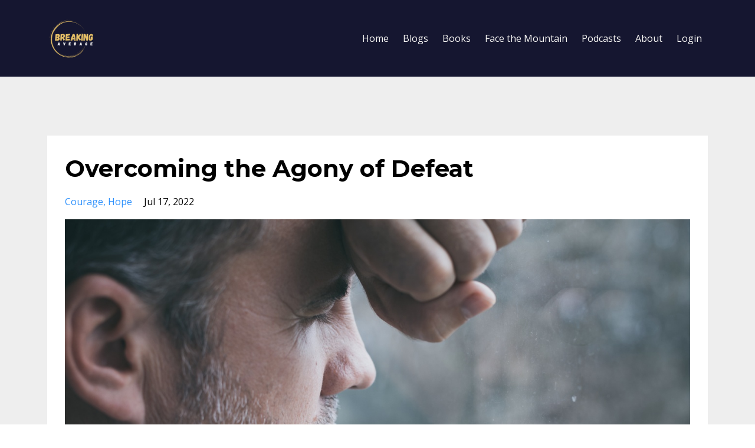

--- FILE ---
content_type: text/html; charset=utf-8
request_url: https://www.breakingaverage.com/blog/the-agony-of-defeat
body_size: 8182
content:
<!DOCTYPE html>
<html lang="en">
  <head>

    <!-- Title and description ================================================== -->
    
              <meta name="csrf-param" content="authenticity_token">
              <meta name="csrf-token" content="1VIk3KGTPi8ziOlTormWwu4RiLBTIenvSNPNUAGx7vgH1W4GE9aXRQaXbdU2xdYPC6zTB+Vffi/UgdfR/F49hg==">
            
    <title>
      
        Overcoming the Agony of Defeat - The PLC Treatment
      
    </title>
    <meta charset="utf-8" />
    <meta content="IE=edge,chrome=1" http-equiv="X-UA-Compatible">
    <meta name="viewport" content="width=device-width, initial-scale=1, maximum-scale=1, user-scalable=no">
    
      <meta name="description" content="Let&#39;s face it, we are all human.  We all fall short. Falling short can be the most discouraging thing ever.  What starts as optimism, and resolute hope, can sometimes come up a yard short of the end-zone. When this happens you feel deflated.

The question is -- how do you deal the agony of defeat?" />
    

    <!-- Helpers ================================================== -->
    <meta property="og:type" content="website">
<meta property="og:url" content="https://www.breakingaverage.com/blog/the-agony-of-defeat">
<meta name="twitter:card" content="summary_large_image">

<meta property="og:title" content="Overcoming the Agony of Defeat - The PLC Treatment">
<meta name="twitter:title" content="Overcoming the Agony of Defeat - The PLC Treatment">


<meta property="og:description" content="Let&#39;s face it, we are all human.  We all fall short. Falling short can be the most discouraging thing ever.  What starts as optimism, and resolute hope, can sometimes come up a yard short of the end-zone. When this happens you feel deflated.

The question is -- how do you deal the agony of defeat?">
<meta name="twitter:description" content="Let&#39;s face it, we are all human.  We all fall short. Falling short can be the most discouraging thing ever.  What starts as optimism, and resolute hope, can sometimes come up a yard short of the end-zone. When this happens you feel deflated.

The question is -- how do you deal the agony of defeat?">


<meta property="og:image" content="https://kajabi-storefronts-production.kajabi-cdn.com/kajabi-storefronts-production/sites/43125/images/hxmmqsV0QhyDGEOWqfCO_file.jpg">
<meta name="twitter:image" content="https://kajabi-storefronts-production.kajabi-cdn.com/kajabi-storefronts-production/sites/43125/images/hxmmqsV0QhyDGEOWqfCO_file.jpg">


    <link href="https://kajabi-storefronts-production.kajabi-cdn.com/kajabi-storefronts-production/themes/734095/settings_images/Nz6LptO4RM2IuNw3OtGM_BA-logo.png?v=2" rel="shortcut icon" />
    <link rel="canonical" href="https://www.breakingaverage.com/blog/the-agony-of-defeat" />

    <!-- CSS ================================================== -->
    <link rel="stylesheet" href="https://maxcdn.bootstrapcdn.com/bootstrap/4.0.0-alpha.4/css/bootstrap.min.css" integrity="sha384-2hfp1SzUoho7/TsGGGDaFdsuuDL0LX2hnUp6VkX3CUQ2K4K+xjboZdsXyp4oUHZj" crossorigin="anonymous">
    <link rel="stylesheet" href="https://maxcdn.bootstrapcdn.com/font-awesome/4.5.0/css/font-awesome.min.css">
    
      <link href="//fonts.googleapis.com/css?family=Open+Sans:400,700,400italic,700italic|Montserrat:400,700,400italic,700italic" rel="stylesheet" type="text/css">
    
    <link rel="stylesheet" media="screen" href="https://kajabi-app-assets.kajabi-cdn.com/assets/core-0d125629e028a5a14579c81397830a1acd5cf5a9f3ec2d0de19efb9b0795fb03.css" />
    <link rel="stylesheet" media="screen" href="https://kajabi-storefronts-production.kajabi-cdn.com/kajabi-storefronts-production/themes/734095/assets/styles.css?1749914649957383" />
    <link rel="stylesheet" media="screen" href="https://kajabi-storefronts-production.kajabi-cdn.com/kajabi-storefronts-production/themes/734095/assets/overrides.css?1749914649957383" />

    <!-- Full Bleed Or Container ================================================== -->
    

    <!-- Header hook ================================================== -->
    <link rel="alternate" type="application/rss+xml" title=" Blog" href="https://www.breakingaverage.com/blog.rss" /><script type="text/javascript">
  var Kajabi = Kajabi || {};
</script>
<script type="text/javascript">
  Kajabi.currentSiteUser = {
    "id" : "-1",
    "type" : "Guest",
    "contactId" : "",
  };
</script>
<script type="text/javascript">
  Kajabi.theme = {
    activeThemeName: "The Leadership Builders - Outfitters Site",
    previewThemeId: null,
    editor: false
  };
</script>
<meta name="turbo-prefetch" content="false">
<!-- Global site tag (gtag.js) - Google Analytics -->
<script async src="https://www.googletagmanager.com/gtag/js?id=UA-198104674-1"></script>
<script>
  window.dataLayer = window.dataLayer || [];
  function gtag(){dataLayer.push(arguments);}
  gtag('js', new Date());

  gtag('config', 'UA-198104674-1');
</script>

<div id="fb-root"></div>
<script async defer crossorigin="anonymous" src="https://connect.facebook.net/en_US/sdk.js#xfbml=1&version=v11.0&appId=140727676505087&autoLogAppEvents=1" nonce="bFFgOMfA"></script><script>
(function(i,s,o,g,r,a,m){i['GoogleAnalyticsObject']=r;i[r]=i[r]||function(){
(i[r].q=i[r].q||[]).push(arguments)
},i[r].l=1*new Date();a=s.createElement(o),
m=s.getElementsByTagName(o)[0];a.async=1;a.src=g;m.parentNode.insertBefore(a,m)
})(window,document,'script','//www.google-analytics.com/analytics.js','ga');
ga('create', 'UA-198104674-1', 'auto', {});
ga('send', 'pageview');
</script>
<style type="text/css">
  #editor-overlay {
    display: none;
    border-color: #2E91FC;
    position: absolute;
    background-color: rgba(46,145,252,0.05);
    border-style: dashed;
    border-width: 3px;
    border-radius: 3px;
    pointer-events: none;
    cursor: pointer;
    z-index: 10000000000;
  }
  .editor-overlay-button {
    color: white;
    background: #2E91FC;
    border-radius: 2px;
    font-size: 13px;
    margin-inline-start: -24px;
    margin-block-start: -12px;
    padding-block: 3px;
    padding-inline: 10px;
    text-transform:uppercase;
    font-weight:bold;
    letter-spacing:1.5px;

    left: 50%;
    top: 50%;
    position: absolute;
  }
</style>
<script src="https://kajabi-app-assets.kajabi-cdn.com/vite/assets/track_analytics-999259ad.js" crossorigin="anonymous" type="module"></script><link rel="modulepreload" href="https://kajabi-app-assets.kajabi-cdn.com/vite/assets/stimulus-576c66eb.js" as="script" crossorigin="anonymous">
<link rel="modulepreload" href="https://kajabi-app-assets.kajabi-cdn.com/vite/assets/track_product_analytics-9c66ca0a.js" as="script" crossorigin="anonymous">
<link rel="modulepreload" href="https://kajabi-app-assets.kajabi-cdn.com/vite/assets/stimulus-e54d982b.js" as="script" crossorigin="anonymous">
<link rel="modulepreload" href="https://kajabi-app-assets.kajabi-cdn.com/vite/assets/trackProductAnalytics-3d5f89d8.js" as="script" crossorigin="anonymous">      <script type="text/javascript">
        if (typeof (window.rudderanalytics) === "undefined") {
          !function(){"use strict";window.RudderSnippetVersion="3.0.3";var sdkBaseUrl="https://cdn.rudderlabs.com/v3"
          ;var sdkName="rsa.min.js";var asyncScript=true;window.rudderAnalyticsBuildType="legacy",window.rudderanalytics=[]
          ;var e=["setDefaultInstanceKey","load","ready","page","track","identify","alias","group","reset","setAnonymousId","startSession","endSession","consent"]
          ;for(var n=0;n<e.length;n++){var t=e[n];window.rudderanalytics[t]=function(e){return function(){
          window.rudderanalytics.push([e].concat(Array.prototype.slice.call(arguments)))}}(t)}try{
          new Function('return import("")'),window.rudderAnalyticsBuildType="modern"}catch(a){}
          if(window.rudderAnalyticsMount=function(){
          "undefined"==typeof globalThis&&(Object.defineProperty(Object.prototype,"__globalThis_magic__",{get:function get(){
          return this},configurable:true}),__globalThis_magic__.globalThis=__globalThis_magic__,
          delete Object.prototype.__globalThis_magic__);var e=document.createElement("script")
          ;e.src="".concat(sdkBaseUrl,"/").concat(window.rudderAnalyticsBuildType,"/").concat(sdkName),e.async=asyncScript,
          document.head?document.head.appendChild(e):document.body.appendChild(e)
          },"undefined"==typeof Promise||"undefined"==typeof globalThis){var d=document.createElement("script")
          ;d.src="https://polyfill-fastly.io/v3/polyfill.min.js?version=3.111.0&features=Symbol%2CPromise&callback=rudderAnalyticsMount",
          d.async=asyncScript,document.head?document.head.appendChild(d):document.body.appendChild(d)}else{
          window.rudderAnalyticsMount()}window.rudderanalytics.load("2apYBMHHHWpiGqicceKmzPebApa","https://kajabiaarnyhwq.dataplane.rudderstack.com",{})}();
        }
      </script>
      <script type="text/javascript">
        if (typeof (window.rudderanalytics) !== "undefined") {
          rudderanalytics.page({"account_id":"43564","site_id":"43125"});
        }
      </script>
      <script type="text/javascript">
        if (typeof (window.rudderanalytics) !== "undefined") {
          (function () {
            function AnalyticsClickHandler (event) {
              const targetEl = event.target.closest('a') || event.target.closest('button');
              if (targetEl) {
                rudderanalytics.track('Site Link Clicked', Object.assign(
                  {"account_id":"43564","site_id":"43125"},
                  {
                    link_text: targetEl.textContent.trim(),
                    link_href: targetEl.href,
                    tag_name: targetEl.tagName,
                  }
                ));
              }
            };
            document.addEventListener('click', AnalyticsClickHandler);
          })();
        }
      </script>
<meta name='site_locale' content='en'><style type="text/css">
  body main {
    direction: ltr;
  }
  .slick-list {
    direction: ltr;
  }
</style>
<style type="text/css">
  /* Font Awesome 4 */
  .fa.fa-twitter{
    font-family:sans-serif;
  }
  .fa.fa-twitter::before{
    content:"𝕏";
    font-size:1.2em;
  }

  /* Font Awesome 5 */
  .fab.fa-twitter{
    font-family:sans-serif;
  }
  .fab.fa-twitter::before{
    content:"𝕏";
    font-size:1.2em;
  }
</style>
<link rel="stylesheet" href="https://cdn.jsdelivr.net/npm/@kajabi-ui/styles@1.0.4/dist/kajabi_products/kajabi_products.css" />
<script type="module" src="https://cdn.jsdelivr.net/npm/@pine-ds/core@3.14.0/dist/pine-core/pine-core.esm.js"></script>
<script nomodule src="https://cdn.jsdelivr.net/npm/@pine-ds/core@3.14.0/dist/pine-core/index.esm.js"></script>

  </head>
  <body>
    <div class="container container--main">
      <div class="content-wrap">
        <div id="section-header" data-section-id="header"><!-- Header Variables -->























<!-- KJB Settings Variables -->





<style>
  .header {
    background: #151630;
  }
  
    .header--dark a, .header--dark a:hover, .header--dark a:not([href]):not([tabindex]) {
      color: #f7f6f4;
    }
    .header--light a, .header--light a:hover, .header--light a:not([href]):not([tabindex]) {
      color: #f7f6f4;
    }
  
  .header .logo--text, .header--left .header-menu a {
    line-height: 70px;
  }
  .header .logo--image {
    height: 70px;
  }
  .header .logo img {
    max-height: 70px;
  }
  .announcement {
      background: #2e91fc;
      color: #fff;
    }
  /*============================================================================
    #Header User Menu Styles
  ==============================================================================*/
  .header .user__dropdown {
    background: #151630;
    top: 101px;
  }
  .header--center .user__dropdown {
    top: 50px;
  }
  
    .header .user__dropdown a {
      color: #e6c068;
    }
  
  /*============================================================================
    #Header Responsive Styles
  ==============================================================================*/
  @media (max-width: 767px) {
    .header .logo--text {
      line-height: 70px;
    }
    .header .logo--image {
      max-height: 70px;
    }
    .header .logo img {
      max-height: 70px;
    }
    .header .header-ham {
      top: 35px;
    }
  }
</style>



  <!-- Announcement Variables -->






<!-- KJB Settings Variables -->


<style>
  .announcement {
    background: #2e91fc;
    color: #fff;
  }
  a.announcement:hover {
    color: #fff;
  }
</style>



  <div class="header header--dark header--left" kjb-settings-id="sections_header_settings_background_color">
    <div class="container">
      
        <a href="/" class="logo logo--image">
          <img src="https://kajabi-storefronts-production.kajabi-cdn.com/kajabi-storefronts-production/file-uploads/themes/734095/settings_images/e514a2-22e3-ed6-561-6c2b2065ed4_7eeff4e4-02b0-4f9b-afb0-556046dce6ce.png" kjb-settings-id="sections_header_settings_logo"/>
        </a>
      
      
        <div class="header-ham">
          <span></span>
          <span></span>
          <span></span>
        </div>
      
      <div kjb-settings-id="sections_header_settings_menu" class="header-menu">
        
          
            <a href="https://www.breakingaverage.com/">Home</a>
          
            <a href="https://www.breakingaverage.com/blogroll">Blogs</a>
          
            <a href="https://www.breakingaverage.com/books">Books</a>
          
            <a href="https://www.breakingaverage.com/face-the-mountain-book">Face the Mountain</a>
          
            <a href="https://www.breakingaverage.com/podcast">Podcasts</a>
          
            <a href="https://www.breakingaverage.com/about">About</a>
          
        
        
        <!-- User Dropdown Variables -->





<!-- KJB Settings Variables -->






  <span kjb-settings-id="sections_header_settings_language_login"><a href="/login">Login</a></span>


      </div>
    </div>
  </div>


</div>
        


        <div id="" class="section section--global">
  <div class="container">
    <div class="row section__row">
      <div class="section__body col-lg-9">
        <div id="section-blog_post_body" data-section-id="blog_post_body"><div class="panel blog fluid-video">
  <div class="panel__body">
    <h1 class="blog__title">Overcoming the Agony of Defeat</h1>
    <div class="blog__info">
      
        <span class="blog__tags" kjb-settings-id="sections_blog_post_body_settings_show_tags">
          
            
              <a href="https://www.breakingaverage.com/blog?tag=courage">courage</a>
            
              <a href="https://www.breakingaverage.com/blog?tag=hope">hope</a>
            
          
        </span>
      
      
        <span class="blog__date" kjb-settings-id="sections_blog_post_body_settings_show_date">Jul 17, 2022</span>
      
      
    </div>
    
    
  
    
      <img src="https://kajabi-storefronts-production.kajabi-cdn.com/kajabi-storefronts-production/blogs/14240/images/PT0tuMFpTbWpgZDgk5YL_AdobeStock_330739242_copy.jpg" class="img-fluid"/>
    
  


    <p>It's been a while since I've written a blog - but that's not say that I haven't been writing.&nbsp; I just came off a writing season for the forthcoming book <em>IMAGINE</em>.&nbsp; I'll post more about the new book in&nbsp;a future blog.</p>
<p>What I want to focus in on today is something that affects us all. It's falling short, and overcoming that feeling of defeat.</p>
<p>Let's face it, we are all human.&nbsp; We all fall short.</p>
<p>The Bible even says for all have sin and fallen short.&nbsp; If you look back at every successful leader, you'll find that they could tell you a story of defeat.</p>
<p>Falling short can be the most discouraging thing ever.&nbsp; What starts as optimism, and&nbsp;resolute hope, can sometimes come up a yard short of the end-zone, or the feeling that we didn't deliver, or worse the feeling&nbsp;you failed. When this happens you feel deflated.</p>
<p>The question is -- <strong>how do you deal the&nbsp;agony of defeat?</strong></p>
<p>If you are like me,&nbsp;I usually need some time to rebound.&nbsp; I&nbsp;can't automatically jump up,&nbsp; brush it off and say, "oh well."&nbsp; That might work for cheery cartoon character, but it doesn't work for me. In fact, if I see someone else just jump up after defeat, I'll wonder if they really cared about it in the first place.</p>
<p>The feeling of defeat, and the&nbsp;painful feeling actually means you cared about it.&nbsp; And that's not such a bad thing.</p>
<p>When I feel defeat, what I tend to do is wallow for a bit.&nbsp; If you want, you&nbsp;might&nbsp;think I'm having&nbsp;an inner pity party. Maybe, but for me its reflection.&nbsp; I need to mull it over for just a little while. But I'm learning i need to set a clock. I don't want to stay&nbsp;there for long, otherwise I'm making myself even more vulnerable and less valuable to others.&nbsp; My wife and colleagues don't need a grump.&nbsp;They need me as much in defeat as much as they need me in victory.&nbsp; Maybe even more so.&nbsp;</p>
<p>When I feel&nbsp;defeat&nbsp;I need my candle relit.&nbsp; The best way for me to get my candle relit is&nbsp;three fold.</p>
<ol>
<li><strong>Pray</strong> -- I simply ask God to intervene. Sharing a little bit of my sorrow, but then what I hope for.&nbsp; Some times these prayers are written in a journal, or when a conversation I have when I cut the grass, or talk a walk.&nbsp; BTW - I following the same pattern David did in the Psalms.&nbsp; That's how he dealt with defeat.</li>
<li><strong>Lean In</strong> - I then look to see who&nbsp;I can get near, and I quietly let them light my candle.&nbsp; In the process I&nbsp;might open up about my struggle, but sometimes&nbsp;I don't need to. God already knows.&nbsp; I just need to get in the presence of someone who can help me change the subject. and&nbsp;who naturally&nbsp;pours courage into others.&nbsp;</li>
<li><strong>Continue On</strong> - What I need to do next is get a boost in my endorphins.&nbsp; Just moving forward can help. But sometimes to aid the restart, I'll go to my playlist of music, and pick songs that get me out of the funk and onto what's next.&nbsp; Sometimes it might be be a quote or a bible verse.&nbsp;</li>
</ol>
<p>I call this three step process the PLC treatment -- as in - I just need some PLC.&nbsp;</p>
<p>When I put the PLC into play -- pray, lean in, continue on --&nbsp; I find myself in a better&nbsp;position to take the experience of defeat&nbsp;and learn from it.&nbsp; At the end of the day, my best stories - are stories of struggle but with a PLC treatment that helped me get through it.&nbsp; PLC is what&nbsp;allows&nbsp;me to persevere.&nbsp;It gives me courage.</p>
<p>&nbsp;</p>
<p>Churchill has a great quote that reminds&nbsp;us that the best antidote to discouragement is courage.</p>
<p style="text-align: center;"><em><b>Defeat is never fatal.</b>&nbsp;<b>Victory is never final.</b>&nbsp;<b>It's courage that counts.</b></em></p>
<p><span>So ,next time you are feeling defeat, find some PLC.&nbsp; And know that c</span><span>ourage&nbsp;is a choice.&nbsp; When you feel defeated, Pray, Lean In to others, and Continue on. What else can you do?</span></p>
<p><span>Remind&nbsp;yourself that your story of defeat&nbsp;can one day be a story of hope.&nbsp;</span></p>
<p><span>&nbsp;</span></p>
<p>&nbsp;</p>
<div class="fb-comments" data-href="https://www.breakingaverage.com/blog/the-agony-of-defeat" data-width="100%" data-numposts="5">&nbsp;</div>
    
      
          




<style>
  .panel--1633189891998 {
    /*============================================================================
      #Background Color Override
    ==============================================================================*/
    background: #f2f3f6;
    
  }
</style>


<!-- Block Variables -->





<!-- KJB Settings Variables -->





<style>
  .panel--1633189891998 {
    margin-top: 2rem;
  }
</style>

<div class="panel panel--large panel--light panel--1633189891998" kjb-settings-id="sections_blog_post_body_blocks_1633189891998_settings_background_color">
  <div class="panel__body">
    <div class="panel__block" kjb-settings-id="sections_blog_post_body_blocks_1633189891998_settings_heading">
      <h2>Stay connected!</h2>
<p>Join our mailing list to receive the latest news and updates from our team. You'r information will not be shared.</p>
    </div>
    <div class="panel__block" kjb-settings-id="sections_blog_post_body_blocks_1633189891998_settings_form">
      <form data-parsley-validate="true" data-kjb-disable-on-submit="true" action="https://www.breakingaverage.com/forms/139964/form_submissions" accept-charset="UTF-8" method="post"><input name="utf8" type="hidden" value="&#x2713;" autocomplete="off" /><input type="hidden" name="authenticity_token" value="NpKyUEBdDN+bhIb8CyoFc48SnK5bKoED5iIpmwzWPlsBY6AyEqhTlLJE56CuqR0gpmo6ouKpF+6WtCfU0I/9Zw==" autocomplete="off" /><input type="text" name="website_url" autofill="off" placeholder="Skip this field" style="display: none;" /><input type="hidden" name="kjb_fk_checksum" autofill="off" value="6c1367f54f2b86e768c3da5833fa9430" />
        
        
        
        
        
        

        <style>
          /*============================================================================
            #Individual CTA Style
          ==============================================================================*/
          .btn--sections_blog_post_body_blocks_1633189891998_settings_btn_text.btn--solid {
            background: #2e91fc;
            border-color: #2e91fc;
            color: #fff;
          }
          .btn--sections_blog_post_body_blocks_1633189891998_settings_btn_text.btn--outline {
            border-color: #2e91fc;
            color: #2e91fc;
          }
        </style>
        <input type="hidden" name="thank_you_url" value="">
        
          <div class="text-field form-group"><input type="text" name="form_submission[name]" id="form_submission_name" value="" required="required" class="form-control" placeholder="Name" /></div>
        
          <div class="email-field form-group"><input required="required" class="form-control" placeholder="Email" type="email" name="form_submission[email]" id="form_submission_email" /></div>
        
        <button class="btn btn--sections_blog_post_body_blocks_1633189891998_settings_btn_text btn--auto btn--solid btn-form" id="form-button" type="submit" kjb-settings-id="sections_blog_post_body_blocks_1633189891998_settings_btn_text">Submit</button>
      </form>
    </div>
  </div>
</div>

      
    
  </div>
</div>



</div>
      </div>
      <div id="section-blog_sidebar" data-section-id="blog_sidebar">
  <style>
    .section__body {
      width: 100%;
    }
  </style>



</div>
    </div>
  </div>
</div>
        <div id="section-footer" data-section-id="footer">


<style>
  .container--main {
    background: #272d34;
  }
  .footer {
    background: #272d34;
  }
  
</style>

  <footer class="footer footer--dark footer--left" kjb-settings-id="sections_footer_settings_background_color">
    <div class="container">
      <div class="footer__text-container">
        
        
          <span kjb-settings-id="sections_footer_settings_copyright" class="footer__copyright">&copy; 2026 “Lead Bulletproof Community” is a DBA of Lead Edge Group.</span>
        
        
        
          <div kjb-settings-id="sections_footer_settings_menu" class="footer__menu">
            
              <a class="footer__menu-item" href="https://www.breakingaverage.com/pages/privacy-policy">Privacy</a>
            
              <a class="footer__menu-item" href="https://www.breakingaverage.com/pages/about-us">About</a>
            
          </div>
        
      </div>
      <!-- Section Variables -->






















<!-- KJB Settings Variables -->

















<style>
  .footer .social-icons__icon,
  .footer .social-icons__icon:hover {
    color: #ffffff;
  }
  .footer .social-icons--round .social-icons__icon ,
  .footer .social-icons--square .social-icons__icon {
    background-color: #2e91fc;
  }
</style>


  <div class="social-icons social-icons--none social-icons--left">
    <div class="social-icons__row">
      
      
      
      
      
      
      
      
      
      
      
      
      
      
      
      
    </div>
  </div>


    </div>
  </footer>


</div>
      </div>
    </div>
    
      <div id="section-pop_exit" data-section-id="pop_exit">

  



  


</div>
    
    <div id="section-pop_two_step" data-section-id="pop_two_step">






  


<style>
  #two-step {
    display: none;
    /*============================================================================
      #Background Color Override
    ==============================================================================*/
    
      /*============================================================================
        #Text Color Override
      ==============================================================================*/
      color: ;
    
  }
</style>

<div id="two-step" class="pop pop--light">
  <div class="pop__content">
    <div class="pop__inner">
      <div class="pop__body" style="background: #fff;">
        <a class="pop__close">
          Close
        </a>
        
        <div class="pop__body--inner">
          
            <div class="block--1492725498873">
              
                  




<style>
  .block--1492725498873 .progress-wrapper .progress-bar {
    width: 50%;
    background-color: #2e91fc;
  }
  .block--1492725498873 .progress-wrapper .progress {
    background-color: #f9f9f9;
  }
</style>

<div class="progress-wrapper" kjb-settings-id="sections_pop_two_step_blocks_1492725498873_settings_show_progress">
  <p class="progress-percent" kjb-settings-id="sections_pop_two_step_blocks_1492725498873_settings_progress_text">50% Complete</p>
  <div class="progress">
    <div class="progress-bar progress-bar-striped" kjb-settings-id="sections_pop_two_step_blocks_1492725498873_settings_progress_percent"></div>
  </div>
</div>

                
            </div>
          
            <div class="block--1492725503624">
              
                  <div kjb-settings-id="sections_pop_two_step_blocks_1492725503624_settings_text">
  <h3 style="text-align: left;">Stay&nbsp;focused on breaking average!</h3>
<div kjb-settings-id="sections_1624708997446_settings_text">
<p style="text-align: left;">If you have a passion&nbsp;&nbsp;for personal growth&nbsp;or leadership, then let's&nbsp;stay connected.&nbsp; Occasionally,&nbsp;but not too often. I'll share helpful information and useful resources to encourage&nbsp;those on the breaking average journey.&nbsp;</p>
</div>
<form data-parsley-validate="true" data-kjb-disable-on-submit="true" action="https://www.breakingaverage.com/forms/139964/form_submissions" accept-charset="UTF-8" method="post" novalidate="">&nbsp;</form>
</div>

              
            </div>
          
          
  <form data-parsley-validate="true" data-kjb-disable-on-submit="true" action="https://www.breakingaverage.com/forms/139964/form_submissions" accept-charset="UTF-8" method="post"><input name="utf8" type="hidden" value="&#x2713;" autocomplete="off" /><input type="hidden" name="authenticity_token" value="WImRAwvgev4B9BaPsQu30v+ZWx0fe+h44NttpE8aTXxveINhWRUltSg0d9MUiK+B1uH9Eab4fpWQTWPrk0OOQA==" autocomplete="off" /><input type="text" name="website_url" autofill="off" placeholder="Skip this field" style="display: none;" /><input type="hidden" name="kjb_fk_checksum" autofill="off" value="0d1b66268592ec5dec47048b2cf7147e" />
    
    
    
    
    
    
    
    

    <style>
      /*============================================================================
        #Individual CTA Style
      ==============================================================================*/
      .btn--sections_pop_two_step_settings_btn_text.btn--solid {
        background: #2e91fc;
        border-color: #2e91fc;
        color: #fff;
      }
      .btn--sections_pop_two_step_settings_btn_text.btn--outline {
        border-color: #2e91fc;
        color: #2e91fc;
      }
    </style>
    <div class="pop__form" kjb-settings-id="sections_pop_two_step_settings_form">
      <input type="hidden" name="thank_you_url" value="/resource_redirect/landing_pages/1543727">
      <div class="row optin optin--stacked">
        
          <div class="col-sm-12">
            <div class="text-field form-group"><input type="text" name="form_submission[name]" id="form_submission_name" value="" required="required" class="form-control" placeholder="Name" /></div>
          </div>
        
          <div class="col-sm-12">
            <div class="email-field form-group"><input required="required" class="form-control" placeholder="Email" type="email" name="form_submission[email]" id="form_submission_email" /></div>
          </div>
        
        <div class="col-sm-12">
          <button class="btn btn--sections_pop_two_step_settings_btn_text btn--auto btn--solid btn-form" id="form-button" type="submit" kjb-settings-id="sections_pop_two_step_settings_btn_text">Submit</button>
        </div>
      </div>
    </div>
  </form>


        </div>
      </div>
    </div>
  </div>
</div>

</div>

    <!-- Javascripts ================================================== -->
    <script src="https://kajabi-app-assets.kajabi-cdn.com/assets/core-138bf53a645eb18eb9315f716f4cda794ffcfe0d65f16ae1ff7b927f8b23e24f.js"></script>
    <script charset='ISO-8859-1' src='https://fast.wistia.com/assets/external/E-v1.js'></script>
    <script charset='ISO-8859-1' src='https://fast.wistia.com/labs/crop-fill/plugin.js'></script>
    <script src="https://cdnjs.cloudflare.com/ajax/libs/ouibounce/0.0.12/ouibounce.min.js"></script>
    <script src="https://cdnjs.cloudflare.com/ajax/libs/slick-carousel/1.6.0/slick.min.js"></script>
    <script src="https://kajabi-storefronts-production.kajabi-cdn.com/kajabi-storefronts-production/themes/734095/assets/scripts.js?1749914649957383"></script>
    <script src="https://cdnjs.cloudflare.com/ajax/libs/tether/1.3.8/js/tether.min.js"></script><!-- Tether for Bootstrap -->
    <script src="https://maxcdn.bootstrapcdn.com/bootstrap/4.0.0-alpha.4/js/bootstrap.min.js" integrity="sha384-VjEeINv9OSwtWFLAtmc4JCtEJXXBub00gtSnszmspDLCtC0I4z4nqz7rEFbIZLLU" crossorigin="anonymous"></script>
    <script id="dsq-count-scr" src="//breaking-average.disqus.com/count.js" async=""></script>
  </body>
</html>

--- FILE ---
content_type: text/plain
request_url: https://www.google-analytics.com/j/collect?v=1&_v=j102&a=817831035&t=pageview&_s=1&dl=https%3A%2F%2Fwww.breakingaverage.com%2Fblog%2Fthe-agony-of-defeat&ul=en-us%40posix&dt=Overcoming%20the%20Agony%20of%20Defeat%20-%20The%20PLC%20Treatment&sr=1280x720&vp=1280x720&_u=IEBAAEABAAAAACAAI~&jid=337826332&gjid=73954626&cid=756169626.1769030616&tid=UA-198104674-1&_gid=537029575.1769030616&_r=1&_slc=1&z=1392091839
body_size: -452
content:
2,cG-BT459JTTX3